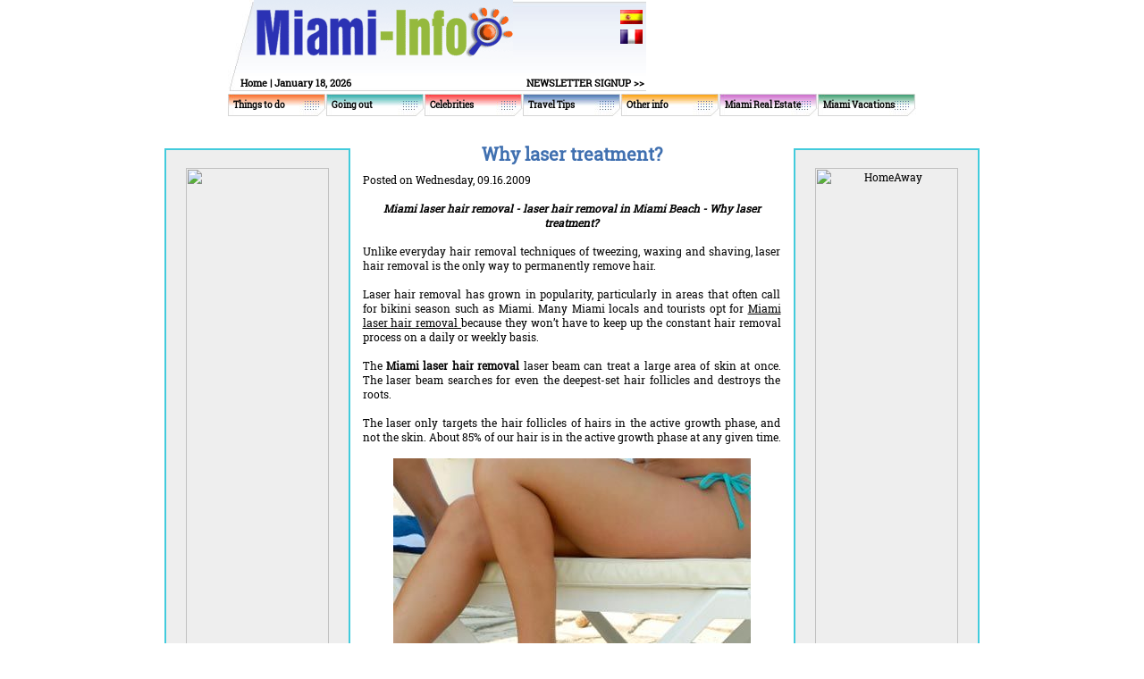

--- FILE ---
content_type: text/html; charset=UTF-8
request_url: http://www.miami-info.com/why-laser-treatment-miami.php
body_size: 7262
content:
<html>
<head>
<title>Miami laser hair removal, laser hair removal in Miami Beach</title>
<meta name="description" content="Laser hair removal has grown in popularity, particularly in areas that often call for bikini season such as Miami...">
<meta name="keywords" CONTENT="laser hair removal,Miami laser hair removal,Miami beach, permanent hair removal,south beach, bikini season">

<meta http-equiv="Content-Type" content="text/html; charset=iso-8859-1">
<link href="css/styles.css" rel="stylesheet" type="text/css">
<script language="JavaScript" SRC="js/menu4.js"></script>	
<script language="JavaScript" SRC="js/basic.js"></script>

	<script type="text/javascript" src="/sf/jquery.js"></script>
	<script type="text/javascript" src="/sf/ui.core.js"></script>
   	<script type="text/javascript" src="/sf/jquery.scroll-follow.js"></script>
   	<script type="text/javascript">
   		$( document ).ready( function ()
			{
				$( '#example' ).scrollFollow();
				$( '#example2' ).scrollFollow();
			}
		);
   	</script>
</head>

<body leftmargin="0" topmargin="0" marginwidth="0" marginheight="0">
<table width="770" border="0" align="center" cellpadding="0" cellspacing="0">
  <tr> 
    <td height="66"><table width="468" height="66" border="0" cellpadding="0" cellspacing="0">
        <tr>
          <td width="29"><img src="images/nav/logo_left.jpg" alt="" width="29" height="66"></td>
          <td width="290"><a href="http://www.miami-info.com"><img src="images/nav/logo_miami-info.jpg" alt="" width="290" height="66" border="0"></a></td>
          <td width="149" class="bg002" valign="top">
<table width="100%" border="0" cellpadding="2">
  <tr>
    <td align="right" valign="top" height="5"><img src="images/spacer.gif" border="0"></td>
  </tr>
  <tr>
    <td align="right" valign="top" height="20"><a href="index_sp.php"><img src="images/flag_sp.jpg" border="0"></a></td>
  </tr>
  <tr>
    <td align="right" valign="top"><a href="index_fr.php"><img src="images/flag_fr.jpg" border="0"></a></td>
  </tr>
</table>
		  
		  </td>
        </tr>
      </table></td>
    <td width="302" height="102" rowspan="2">
    
    <script type='text/javascript'><!--//<![CDATA[
   var m3_u = (location.protocol=='https:'?'https://www.ehdmiami.com/OpenX/openx-2.4.4/www/delivery/ajs.php':'http://www.ehdmiami.com/OpenX/openx-2.4.4/www/delivery/ajs.php');
   var m3_r = Math.floor(Math.random()*99999999999);
   if (!document.MAX_used) document.MAX_used = ',';
   document.write ("<scr"+"ipt type='text/javascript' src='"+m3_u);
   document.write ("?zoneid=4");
   document.write ('&amp;cb=' + m3_r);
   if (document.MAX_used != ',') document.write ("&amp;exclude=" + document.MAX_used);
   document.write ("&amp;loc=" + escape(window.location));
   if (document.referrer) document.write ("&amp;referer=" + escape(document.referrer));
   if (document.context) document.write ("&context=" + escape(document.context));
   if (document.mmm_fo) document.write ("&amp;mmm_fo=1");
   document.write ("'><\/scr"+"ipt>");
//]]>--></script><noscript><a href='http://www.ehdmiami.com/OpenX/openx-2.4.4/www/delivery/ck.php?n=aa690ad6&amp;cb=693497194' target='_blank'><img src='http://www.ehdmiami.com/OpenX/openx-2.4.4/www/delivery/avw.php?zoneid=4&amp;cb=9350158&amp;n=aa690ad6' border='0' alt='' /></a></noscript>
    
    </td>
  </tr>
  <tr> 
    <td height="36"><table width="468" height="36" border="0" cellpadding="0" cellspacing="0">
        <tr>
          <td width="12"><img src="images/nav/top_text_left.jpg" alt="" width="12" height="36"></td>
          <td width="228" valign="bottom" class="bg003"><table width="100%" border="0" cellspacing="0" cellpadding="2">
              <tr> 
                <td class="topDate"><a href="http://www.miami-info.com" class="topLink">Home</a> | January 18, 2026</td>
              </tr>
            </table></td>
          <td width="228" valign="bottom" class="bg003">
<table width="100%" border="0" cellspacing="0" cellpadding="2">
              <tr> 
                <td align="right"><a href="javascript:OpenPreview('signup.php', 300, 180)" class="topLink">NEWSLETTER SIGNUP &gt;&gt;</a>
</td>
              </tr>
            </table></td>
        </tr>
      </table></td>
  </tr>
</table>
<table width="770" border="0" align="center" cellpadding="0" cellspacing="0">
<tr><td height="3"><img src="/images/spacer.gif" width="1" height="1"></td></tr>
<tr>
<td width="110" height="25" class="navbg001out" onMouseOver="this.className='navbg001'; menuOverTest(); return !showMenuTest('1', event, 'div1');" onMouseOut="this.className='navbg001out'; menuOutTest();"><div id="div1"><img src="images/spacer.gif" width="6" height="1"><a href="/things-to-do.php" class="navLink">Things to do</a></div></td>
<td width="110" height="25" class="navbg002out" onMouseOver="this.className='navbg002'; menuOverTest(); return !showMenuTest('2', event, 'div2');" onMouseOut="this.className='navbg002out'; menuOutTest();"><div id="div2"><img src="images/spacer.gif" width="6" height="1"><a href="/going-out.php" class="navLink">Going out</a></div></td>
<td width="110" height="25" class="navbg003out" onMouseOver="this.className='navbg003'; menuOverTest(); return !showMenuTest('3', event, 'div3');" onMouseOut="this.className='navbg003out'; menuOutTest();"><div id="div3"><img src="images/spacer.gif" width="6" height="1"><a href="/celebrities.php" class="navLink">Celebrities</a></div></td>
<td width="110" height="25" class="navbg004out" onMouseOver="this.className='navbg004'; menuOverTest(); return !showMenuTest('4', event, 'div4');" onMouseOut="this.className='navbg004out'; menuOutTest();"><div id="div4"><img src="images/spacer.gif" width="6" height="1"><a href="/travel_tips.php" class="navLink">Travel Tips</a></div></td>
<td width="110" height="25" class="navbg005out" onMouseOver="this.className='navbg005'; menuOverTest(); return !showMenuTest('5', event, 'div5');" onMouseOut="this.className='navbg005out'; menuOutTest();"><div id="div5"><img src="images/spacer.gif" width="6" height="1"><a href="/other_info.php" class="navLink">Other info</a></div></td>
<td width="110" height="25" class="navbg006out" onMouseOver="this.className='navbg006'; menuOverTest(); return !showMenuTest('6', event, 'div6');" onMouseOut="this.className='navbg006out'; menuOutTest();"><div id="div6"><img src="images/spacer.gif" width="6" height="1"><a href="/real_estate.php" class="navLink">Miami Real Estate</a></div></td>
<td width="110" height="25" class="navbg007out" onMouseOver="this.className='navbg007'; menuOverTest(); return !showMenuTest('7', event, 'div7');" onMouseOut="this.className='navbg007out'; menuOutTest();"><div id="div7"><img src="images/spacer.gif" width="6" height="1"><a href="/miami_vacations.php" class="navLink">Miami Vacations</a></div></td>
</tr>
<tr>
<td valign="top" width="110">
<div id="subMenu1" style="width: 150px; height: 52px; position:absolute; z-index:20; visibility:hidden" onMouseOver="event.cancelBubble = true;" class="Menu">
<table cellspacing="1" cellpadding="0" width="200" bgcolor="#FFFFFF">
<tr><td bgcolor="#FB681A" width="100%" height="15" onMouseover="this.style.backgroundColor='#DD5004';" onMouseout="this.style.backgroundColor='#FB681A';"><img src="/images/spacer.gif" width="5" height="2" border="0"><a href="/fun-things.php" class="MenuItem" onMouseOut="menuOutTest();" onMouseOver="menuOverTest();">10 Fun Things to Do</a></td></tr>
<tr><td bgcolor="#FB681A" width="100%" height="15" onMouseover="this.style.backgroundColor='#DD5004';" onMouseout="this.style.backgroundColor='#FB681A';"><img src="/images/spacer.gif" width="5" height="2" border="0"><a href="/beauty.php" class="MenuItem" onMouseOut="menuOutTest();" onMouseOver="menuOverTest();">Beauty & Relaxation</a></td></tr>
<tr><td bgcolor="#FB681A" width="100%" height="15" onMouseover="this.style.backgroundColor='#DD5004';" onMouseout="this.style.backgroundColor='#FB681A';"><img src="/images/spacer.gif" width="5" height="2" border="0"><a href="/best_of_miami.php" class="MenuItem" onMouseOut="menuOutTest();" onMouseOver="menuOverTest();" >Best of Miami</a></td></tr>
<tr><td bgcolor="#FB681A" width="100%" height="15" onMouseover="this.style.backgroundColor='#DD5004';" onMouseout="this.style.backgroundColor='#FB681A';"><img src="/images/spacer.gif" width="5" height="2" border="0"><a href="/Canoes-and-Kayaks-in-Miami.php" class="MenuItem" onMouseOut="menuOutTest();" onMouseOver="menuOverTest();">Canoes and Kayaks in Miami</a></td></tr>
<tr><td bgcolor="#FB681A" width="100%" height="15" onMouseover="this.style.backgroundColor='#DD5004';" onMouseout="this.style.backgroundColor='#FB681A';"><img src="/images/spacer.gif" width="5" height="2" border="0"><a href="/family-activities-in-Miami.php" class="MenuItem" onMouseOut="menuOutTest();" onMouseOver="menuOverTest();">Family activities in Miami</a></td></tr>
<tr><td bgcolor="#FB681A" width="100%" height="15" onMouseover="this.style.backgroundColor='#DD5004';" onMouseout="this.style.backgroundColor='#FB681A';"><img src="/images/spacer.gif" width="5" height="2" border="0"><a href="/festivals-and-fairs.php" class="MenuItem" onMouseOut="menuOutTest();" onMouseOver="menuOverTest();" >Florida Festivals</a></td></tr>
<tr><td bgcolor="#FB681A" width="100%" height="15" onMouseover="this.style.backgroundColor='#DD5004';" onMouseout="this.style.backgroundColor='#FB681A';"><img src="/images/spacer.gif" width="5" height="2" border="0"><a href="/historic-Miami-tours.php" class="MenuItem" onMouseOut="menuOutTest();" onMouseOver="menuOverTest();">Historic Miami Tours</a></td></tr>
<tr><td bgcolor="#FB681A" width="100%" height="15" onMouseover="this.style.backgroundColor='#DD5004';" onMouseout="this.style.backgroundColor='#FB681A';"><img src="/images/spacer.gif" width="5" height="2" border="0"><a href="/kids-entertainment.php" class="MenuItem" onMouseOut="menuOutTest();" onMouseOver="menuOverTest();">Miami with kids</a></td></tr>
<tr><td bgcolor="#FB681A" width="100%" height="15" onMouseover="this.style.backgroundColor='#DD5004';" onMouseout="this.style.backgroundColor='#FB681A';"><img src="/images/spacer.gif" width="5" height="2" border="0"><a href="/attractions.php" class="MenuItem" onMouseOut="menuOutTest();" onMouseOver="menuOverTest();">Miami Attractions</a></td></tr>
<tr><td bgcolor="#FB681A" width="100%" height="15" onMouseover="this.style.backgroundColor='#DD5004';" onMouseout="this.style.backgroundColor='#FB681A';"><img src="/images/spacer.gif" width="5" height="2" border="0"><a href="/miami-art-galleries-guide.php" class="MenuItem" onMouseOut="menuOutTest();" onMouseOver="menuOverTest();">Miami Art Guide</a></td></tr>
<tr><td bgcolor="#FB681A" width="100%" height="15" onMouseover="this.style.backgroundColor='#DD5004';" onMouseout="this.style.backgroundColor='#FB681A';"><img src="/images/spacer.gif" width="5" height="2" border="0"><a href="/beaches.php" class="MenuItem" onMouseOut="menuOutTest();" onMouseOver="menuOverTest();">Miami Beaches</a></td></tr>
<tr><td bgcolor="#FB681A" width="100%" height="15" onMouseover="this.style.backgroundColor='#DD5004';" onMouseout="this.style.backgroundColor='#FB681A';"><img src="/images/spacer.gif" width="5" height="2" border="0"><a href="/miami-beach-events.php" class="MenuItem" onMouseOut="menuOutTest();" onMouseOver="menuOverTest();">Miami Beach Events</a></td></tr>
<tr><td bgcolor="#FB681A" width="100%" height="15" onMouseover="this.style.backgroundColor='#DD5004';" onMouseout="this.style.backgroundColor='#FB681A';"><img src="/images/spacer.gif" width="5" height="2" border="0"><a href="/miami-casinos.php" class="MenuItem" onMouseOut="menuOutTest();" onMouseOver="menuOverTest();">Miami Casinos</a></td></tr>
<tr><td bgcolor="#FB681A" width="100%" height="15" onMouseover="this.style.backgroundColor='#DD5004';" onMouseout="this.style.backgroundColor='#FB681A';"><img src="/images/spacer.gif" width="5" height="2" border="0"><a href="/Miami-Beach-parks.php" class="MenuItem" onMouseOut="menuOutTest();" onMouseOver="menuOverTest();">Miami Beach Parks</a></td></tr>
<tr><td bgcolor="#FB681A" width="100%" height="15" onMouseover="this.style.backgroundColor='#DD5004';" onMouseout="this.style.backgroundColor='#FB681A';"><img src="/images/spacer.gif" width="5" height="2" border="0"><a href="/things_to_do_Miami_casino_cruises.php" class="MenuItem" onMouseOut="menuOutTest();" onMouseOver="menuOverTest();">Miami Casino Cruises</a></td></tr>
<tr><td bgcolor="#FB681A" width="100%" height="15" onMouseover="this.style.backgroundColor='#DD5004';" onMouseout="this.style.backgroundColor='#FB681A';"><img src="/images/spacer.gif" width="5" height="2" border="0"><a href="/miami-concerts.php" class="MenuItem" onMouseOut="menuOutTest();" onMouseOver="menuOverTest();">Miami Concerts</a></td></tr>
<tr><td bgcolor="#FB681A" width="100%" height="15" onMouseover="this.style.backgroundColor='#DD5004';" onMouseout="this.style.backgroundColor='#FB681A';"><img src="/images/spacer.gif" width="5" height="2" border="0"><a href="/conventions.php" class="MenuItem" onMouseOut="menuOutTest();" onMouseOver="menuOverTest();">Miami Conventions</a></td></tr>
<tr><td bgcolor="#FB681A" width="100%" height="15" onMouseover="this.style.backgroundColor='#DD5004';" onMouseout="this.style.backgroundColor='#FB681A';"><img src="/images/spacer.gif" width="5" height="2" border="0"><a href="/Miami_day_trips_and_excursions.php" class="MenuItem" onMouseOut="menuOutTest();" onMouseOver="menuOverTest();">Miami Day Trips & Excursions</a></td></tr>
<tr><td bgcolor="#FB681A" width="100%" height="15" onMouseover="this.style.backgroundColor='#DD5004';" onMouseout="this.style.backgroundColor='#FB681A';"><img src="/images/spacer.gif" width="5" height="2" border="0"><a href="/miami-events.php" class="MenuItem" onMouseOut="menuOutTest();" onMouseOver="menuOverTest();">Miami Events</a></td></tr>
<tr><td bgcolor="#FB681A" width="100%" height="15" onMouseover="this.style.backgroundColor='#DD5004';" onMouseout="this.style.backgroundColor='#FB681A';"><img src="/images/spacer.gif" width="5" height="2" border="0"><a href="/events.php" class="MenuItem" onMouseOut="menuOutTest();" onMouseOver="menuOverTest();">Miami Featured Events</a></td></tr>
<tr><td bgcolor="#FB681A" width="100%" height="15" onMouseover="this.style.backgroundColor='#DD5004';" onMouseout="this.style.backgroundColor='#FB681A';"><img src="/images/spacer.gif" width="5" height="2" border="0"><a href="/what-is-miami-gay-pride.php" class="MenuItem" onMouseOut="menuOutTest();" onMouseOver="menuOverTest();">Miami Gay Pride</a></td></tr>
<tr><td bgcolor="#FB681A" width="100%" height="15" onMouseover="this.style.backgroundColor='#DD5004';" onMouseout="this.style.backgroundColor='#FB681A';"><img src="/images/spacer.gif" width="5" height="2" border="0"><a href="/miami-movie-theaters.php" class="MenuItem" onMouseOut="menuOutTest();" onMouseOver="menuOverTest();">Miami Movie Theaters</a></td></tr>
<tr><td bgcolor="#FB681A" width="100%" height="15" onMouseover="this.style.backgroundColor='#DD5004';" onMouseout="this.style.backgroundColor='#FB681A';"><img src="/images/spacer.gif" width="5" height="2" border="0"><a href="/museums.php" class="MenuItem" onMouseOut="menuOutTest();" onMouseOver="menuOverTest();">Miami Museums</a></td></tr>
<tr><td bgcolor="#FB681A" width="100%" height="15" onMouseover="this.style.backgroundColor='#DD5004';" onMouseout="this.style.backgroundColor='#FB681A';"><img src="/images/spacer.gif" width="5" height="2" border="0"><a href="/miami_spice.php" class="MenuItem" onMouseOut="menuOutTest();" onMouseOver="menuOverTest();">Miami Spice Month</a></td></tr>
<tr><td bgcolor="#FB681A" width="100%" height="15" onMouseover="this.style.backgroundColor='#DD5004';" onMouseout="this.style.backgroundColor='#FB681A';"><img src="/images/spacer.gif" width="5" height="2" border="0"><a href="/things_to_do_Miami_workshops.php" class="MenuItem" onMouseOut="menuOutTest();" onMouseOver="menuOverTest();">Miami Workshops</a></td></tr>
<tr><td bgcolor="#FB681A" width="100%" height="15" onMouseover="this.style.backgroundColor='#DD5004';" onMouseout="this.style.backgroundColor='#FB681A';"><img src="/images/spacer.gif" width="5" height="2" border="0"><a href="/miami-tours.php" class="MenuItem" onMouseOut="menuOutTest();" onMouseOver="menuOverTest();">Sightseeing and Miami Tours</a></td></tr>
<tr><td bgcolor="#FB681A" width="100%" height="15" onMouseover="this.style.backgroundColor='#DD5004';" onMouseout="this.style.backgroundColor='#FB681A';"><img src="/images/spacer.gif" width="5" height="2" border="0"><a href="/shoppings.php" class="MenuItem" onMouseOut="menuOutTest();" onMouseOver="menuOverTest();">Shopping in Miami</a></td></tr>
<tr><td bgcolor="#FB681A" width="100%" height="15" onMouseover="this.style.backgroundColor='#DD5004';" onMouseout="this.style.backgroundColor='#FB681A';"><img src="/images/spacer.gif" width="5" height="2" border="0"><a href="/sports_recreation.php" class="MenuItem" onMouseOut="menuOutTest();" onMouseOver="menuOverTest();">Sports in Miami</a></td></tr>
<tr><td bgcolor="#FB681A" width="100%" height="15" onMouseover="this.style.backgroundColor='#DD5004';" onMouseout="this.style.backgroundColor='#FB681A';"><img src="/images/spacer.gif" width="5" height="2" border="0"><a href="/when-it-rains-in-miami.php" class="MenuItem" onMouseOut="menuOutTest();" onMouseOver="menuOverTest();">When it rains in Miami</a></td></tr>
<tr><td bgcolor="#FB681A" width="100%" height="15" onMouseover="this.style.backgroundColor='#DD5004';" onMouseout="this.style.backgroundColor='#FB681A';"><img src="/images/spacer.gif" width="5" height="2" border="0"><a href="/mxv.php" class="MenuItem" onMouseOut="menuOutTest();" onMouseOver="menuOverTest();">Destination Weddings in Miami</a></td></tr>
</table>
</div>
</td>
<td valign="top" width="110">
<div id="subMenu2" style="width: 150px; height: 52px; position:absolute; z-index:20; visibility:hidden" onMouseOver="event.cancelBubble = true;" class="Menu">
<table cellspacing="1" cellpadding="0" width="200" bgcolor="#FFFFFF">
<tr><td bgcolor="#26A8A8" width="100%" height="15" onMouseover="this.style.backgroundColor='#1C7979';" onMouseout="this.style.backgroundColor='#26A8A8';"><img src="/images/spacer.gif" width="5" height="2" border="0"><a href="/best-restaurants-in-miami-2011.php" class="MenuItem" onMouseOut="menuOutTest();" onMouseOver="menuOverTest();">Best Restaurants in Miami 2011</a></td></tr>
<tr><td bgcolor="#26A8A8" width="100%" height="15" onMouseover="this.style.backgroundColor='#1C7979';" onMouseout="this.style.backgroundColor='#26A8A8';"><img src="/images/spacer.gif" width="5" height="2" border="0"><a href="/best-nightclubs-in-miami-2011.php" class="MenuItem" onMouseOut="menuOutTest();" onMouseOver="menuOverTest();">Best Nightclubs in Miami 2011</a></td></tr>
<tr><td bgcolor="#26A8A8" width="100%" height="15" onMouseover="this.style.backgroundColor='#1C7979';" onMouseout="this.style.backgroundColor='#26A8A8';"><img src="/images/spacer.gif" width="5" height="2" border="0"><a href="/best-bars-in-miami-2011.php" class="MenuItem" onMouseOut="menuOutTest();" onMouseOver="menuOverTest();">Best Bars in Miami 2011</a></td></tr>
<tr><td bgcolor="#26A8A8" width="100%" height="15" onMouseover="this.style.backgroundColor='#1C7979';" onMouseout="this.style.backgroundColor='#26A8A8';"><img src="/images/spacer.gif" width="5" height="2" border="0"><a href="/best-new-restaurants-in-miami-2011.php" class="MenuItem" onMouseOut="menuOutTest();" onMouseOver="menuOverTest();">Best New Restaurants in Miami 2011</a></td></tr>
<tr><td bgcolor="#26A8A8" width="100%" height="15" onMouseover="this.style.backgroundColor='#1C7979';" onMouseout="this.style.backgroundColor='#26A8A8';"><img src="/images/spacer.gif" width="5" height="2" border="0"><a href="/best-new-nightclubs-in-miami-2011.php" class="MenuItem" onMouseOut="menuOutTest();" onMouseOver="menuOverTest();">Best New Nightclubs in Miami 2011</a></td></tr>
<tr><td bgcolor="#26A8A8" width="100%" height="15" onMouseover="this.style.backgroundColor='#1C7979';" onMouseout="this.style.backgroundColor='#26A8A8';"><img src="/images/spacer.gif" width="5" height="2" border="0"><a href="/best-new-bars-in-Miami-2011.php" class="MenuItem" onMouseOut="menuOutTest();" onMouseOver="menuOverTest();">Best New Bars in Miami 2011</a></td></tr>
<tr><td bgcolor="#26A8A8" width="100%" height="15" onMouseover="this.style.backgroundColor='#1C7979';" onMouseout="this.style.backgroundColor='#26A8A8';"><img src="/images/spacer.gif" width="5" height="2" border="0"><a href="/restaurants.php" class="MenuItem" onMouseOut="menuOutTest();" onMouseOver="menuOverTest();">Miami Restaurants</a></td></tr>
<tr><td bgcolor="#26A8A8" width="100%" height="15" onMouseover="this.style.backgroundColor='#1C7979';" onMouseout="this.style.backgroundColor='#26A8A8';"><img src="/images/spacer.gif" width="5" height="2" border="0"><a href="/miami-nights.php" class="MenuItem" onMouseOut="menuOutTest();" onMouseOver="menuOverTest();">Miami Nightlife</a></td></tr>
<tr><td bgcolor="#26A8A8" width="100%" height="15" onMouseover="this.style.backgroundColor='#1C7979';" onMouseout="this.style.backgroundColor='#26A8A8';"><img src="/images/spacer.gif" width="5" height="2" border="0"><a href="/miami-bars.php" class="MenuItem" onMouseOut="menuOutTest();" onMouseOver="menuOverTest();">Miami Bars</a></td></tr>
<tr><td bgcolor="#26A8A8" width="100%" height="15" onMouseover="this.style.backgroundColor='#1C7979';" onMouseout="this.style.backgroundColor='#26A8A8';"><img src="/images/spacer.gif" width="5" height="2" border="0"><a href="/2011-2012-miami-beach-art-festival-and-shows.php" class="MenuItem" onMouseOut="menuOutTest();" onMouseOver="menuOverTest();">2011-2012 Art Festivals & Shows</a></td></tr>
<tr><td bgcolor="#26A8A8" width="100%" height="15" onMouseover="this.style.backgroundColor='#1C7979';" onMouseout="this.style.backgroundColor='#26A8A8';"><img src="/images/spacer.gif" width="5" height="2" border="0"><a href="/night-clubs.php" class="MenuItem" onMouseOut="menuOutTest();" onMouseOver="menuOverTest();">Miami Night Clubs</a></td></tr>
<tr><td bgcolor="#26A8A8" width="100%" height="15" onMouseover="this.style.backgroundColor='#1C7979';" onMouseout="this.style.backgroundColor='#26A8A8';"><img src="/images/spacer.gif" width="5" height="2" border="0"><a href="/kosher-restaurant.php" class="MenuItem" onMouseOut="menuOutTest();" onMouseOver="menuOverTest();">Miami Kosher Restaurants</a></td></tr>
<tr><td bgcolor="#26A8A8" width="100%" height="15" onMouseover="this.style.backgroundColor='#1C7979';" onMouseout="this.style.backgroundColor='#26A8A8';"><img src="/images/spacer.gif" width="5" height="2" border="0"><a href="/parties-miami.php" class="MenuItem" onMouseOut="menuOutTest();" onMouseOver="menuOverTest();">Miami Parties</a></td></tr>
<tr><td bgcolor="#26A8A8" width="100%" height="15" onMouseover="this.style.backgroundColor='#1C7979';" onMouseout="this.style.backgroundColor='#26A8A8';"><img src="/images/spacer.gif" width="5" height="2" border="0"><a href="/Miami-Latin-clubs.php" class="MenuItem" onMouseOut="menuOutTest();" onMouseOver="menuOverTest();">Miami Latin Clubs</a></td></tr>
<tr><td bgcolor="#26A8A8" width="100%" height="15" onMouseover="this.style.backgroundColor='#1C7979';" onMouseout="this.style.backgroundColor='#26A8A8';"><img src="/images/spacer.gif" width="5" height="2" border="0"><a href="/places-for-pets-in-miami.php" class="MenuItem" onMouseOut="menuOutTest();" onMouseOver="menuOverTest();">Pet Friendly Places</a></td></tr>
<tr><td bgcolor="#26A8A8" width="100%" height="15" onMouseover="this.style.backgroundColor='#1C7979';" onMouseout="this.style.backgroundColor='#26A8A8';"><img src="/images/spacer.gif" width="5" height="2" border="0"><a href="/top-10-restaurants-in-miami-2010.php" class="MenuItem" onMouseOut="menuOutTest();" onMouseOver="menuOverTest();">Top 10 Restaurants in Miami 2010</a></td></tr>
</table>
</div>
</td>
<td valign="top" width="110">
<div id="subMenu3" style="width: 150px; height: 52px; position:absolute; z-index:20; visibility:hidden" onMouseOver="event.cancelBubble = true;" class="Menu">
<table cellspacing="1" cellpadding="0" width="200" bgcolor="#FFFFFF">
<tr><td bgcolor="#FF5151" width="100%" height="15" onMouseover="this.style.backgroundColor='#B90000';" onMouseout="this.style.backgroundColor='#FF5151';"><img src="/images/spacer.gif" width="5" height="2" border="0"><a href="/celebrities-going_out.php" class="MenuItem" onMouseOut="menuOutTest();" onMouseOver="menuOverTest();">Celebrities Going Out</a></td></tr>
<tr><td bgcolor="#FF5151" width="100%" height="15" onMouseover="this.style.backgroundColor='#B90000';" onMouseout="this.style.backgroundColor='#FF5151';"><img src="/images/spacer.gif" width="5" height="2" border="0"><a href="http://www.miami-info.com/celebrities_gallery.php" class="MenuItem" onMouseOut="menuOutTest();" onMouseOver="menuOverTest();" >Celebrities Pictures</a></td></tr>
<tr><td bgcolor="#FF5151" width="100%" height="15" onMouseover="this.style.backgroundColor='#B90000';" onMouseout="this.style.backgroundColor='#FF5151';"><img src="/images/spacer.gif" width="5" height="2" border="0"><a href="/celebrities_living_in_Miami.php" class="MenuItem" onMouseOut="menuOutTest();" onMouseOver="menuOverTest();">Celebrities Living in Miami</a></td></tr>
<tr><td bgcolor="#FF5151" width="100%" height="15" onMouseover="this.style.backgroundColor='#B90000';" onMouseout="this.style.backgroundColor='#FF5151';"><img src="/images/spacer.gif" width="5" height="2" border="0"><a href="/celebrity_sightings.php" class="MenuItem" onMouseOut="menuOutTest();" onMouseOver="menuOverTest();">Celebrity Sightings</a></td></tr>
<tr><td bgcolor="#FF5151" width="100%" height="15" onMouseover="this.style.backgroundColor='#B90000';" onMouseout="this.style.backgroundColor='#FF5151';"><img src="/images/spacer.gif" width="5" height="2" border="0"><a href="/celebrities-before-and-after.php" class="MenuItem" onMouseOut="menuOutTest();" onMouseOver="menuOverTest();" >Celebrities Before and After</a></td></tr>
<tr><td bgcolor="#FF5151" width="100%" height="15" onMouseover="this.style.backgroundColor='#B90000';" onMouseout="this.style.backgroundColor='#FF5151';"><img src="/images/spacer.gif" width="5" height="2" border="0"><a href="/tattoo-celebrities-miami.php" class="MenuItem" onMouseOut="menuOutTest();" onMouseOver="menuOverTest();">Tattoo Celebrities Miami</a></td></tr>
<tr><td bgcolor="#FF5151" width="100%" height="15" onMouseover="this.style.backgroundColor='#B90000';" onMouseout="this.style.backgroundColor='#FF5151';"><img src="/images/spacer.gif" width="5" height="2" border="0"><a href="/things_to_do_Miami_Models.php" class="MenuItem" onMouseOut="menuOutTest();" onMouseOver="menuOverTest();">Miami Models</a></td></tr>
<tr><td bgcolor="#FF5151" width="100%" height="15" onMouseover="this.style.backgroundColor='#B90000';" onMouseout="this.style.backgroundColor='#FF5151';"><img src="/images/spacer.gif" width="5" height="2" border="0"><a href="/celebrity-plastic-surgery.php" class="MenuItem" onMouseOut="menuOutTest();" onMouseOver="menuOverTest();" >Celebrity Plastic Surgery</a></td></tr>
</table>
</div>
</td>
<td valign="top" width="110">
<div id="subMenu4" style="width: 150px; height: 52px; position:absolute; z-index:20; visibility:hidden" onMouseOver="event.cancelBubble = true;" class="Menu">
<table cellspacing="1" cellpadding="0" width="200" bgcolor="#FFFFFF">
<tr><td bgcolor="#4070B0" width="100%" height="15" onMouseover="this.style.backgroundColor='#33598C';" onMouseout="this.style.backgroundColor='#4070B0';"><img src="/images/spacer.gif" width="5" height="2" border="0"><a href="/travel-tips-miami-boat.php" class="MenuItem" onMouseOut="menuOutTest();" onMouseOver="menuOverTest();">Boat Rentals in Miami</a></td></tr>
<tr><td bgcolor="#4070B0" width="100%" height="15" onMouseover="this.style.backgroundColor='#33598C';" onMouseout="this.style.backgroundColor='#4070B0';"><img src="/images/spacer.gif" width="5" height="2" border="0"><a href="/The_best_period_to_visit_Miami.php" class="MenuItem" onMouseOut="menuOutTest();" onMouseOver="menuOverTest();">Best Periods to Visit Miami</a></td></tr>
<tr><td bgcolor="#4070B0" width="100%" height="15" onMouseover="this.style.backgroundColor='#33598C';" onMouseout="this.style.backgroundColor='#4070B0';"><img src="/images/spacer.gif" width="5" height="2" border="0"><a href="/bike-rentals.php" class="MenuItem" onMouseOut="menuOutTest();" onMouseOver="menuOverTest();">Bike Rentals in Miami</a></td></tr>
<tr><td bgcolor="#4070B0" width="100%" height="15" onMouseover="this.style.backgroundColor='#33598C';" onMouseout="this.style.backgroundColor='#4070B0';"><img src="/images/spacer.gif" width="5" height="2" border="0"><a href="/travel_tips_maids_and_cleaning.php" class="MenuItem" onMouseOut="menuOutTest();" onMouseOver="menuOverTest();">Cleaning Services in Miami</a></td></tr>
<tr><td bgcolor="#4070B0" width="100%" height="15" onMouseover="this.style.backgroundColor='#33598C';" onMouseout="this.style.backgroundColor='#4070B0';"><img src="/images/spacer.gif" width="5" height="2" border="0"><a href="/consulates.php" class="MenuItem" onMouseOut="menuOutTest();" onMouseOver="menuOverTest();">Consulates in Miami</a></td></tr>
<tr><td bgcolor="#4070B0" width="100%" height="15" onMouseover="this.style.backgroundColor='#33598C';" onMouseout="this.style.backgroundColor='#4070B0';"><img src="/images/spacer.gif" width="5" height="2" border="0"><a href="/destination-weddings-in-Miami-Beach.php" class="MenuItem" onMouseOut="menuOutTest();" onMouseOver="menuOverTest();">Destination Weddings Miami Beach</a></td></tr>
<tr><td bgcolor="#4070B0" width="100%" height="15" onMouseover="this.style.backgroundColor='#33598C';" onMouseout="this.style.backgroundColor='#4070B0';"><img src="/images/spacer.gif" width="5" height="2" border="0"><a href="/driving-in-miami-florida.php" class="MenuItem" onMouseOut="menuOutTest();" onMouseOver="menuOverTest();">Driving in Miami</a></td></tr>
<tr><td bgcolor="#4070B0" width="100%" height="15" onMouseover="this.style.backgroundColor='#33598C';" onMouseout="this.style.backgroundColor='#4070B0';"><img src="/images/spacer.gif" width="5" height="2" border="0"><a href="/car-rentals.php" class="MenuItem" onMouseOut="menuOutTest();" onMouseOver="menuOverTest();">Miami Car Rentals</a></td></tr>
<tr><td bgcolor="#4070B0" width="100%" height="15" onMouseover="this.style.backgroundColor='#33598C';" onMouseout="this.style.backgroundColor='#4070B0';"><img src="/images/spacer.gif" width="5" height="2" border="0"><a href="/travel_tips_health_Miami.php" class="MenuItem" onMouseOut="menuOutTest();" onMouseOver="menuOverTest();">Health Tips in Miami</a></td></tr>
<tr><td bgcolor="#4070B0" width="100%" height="15" onMouseover="this.style.backgroundColor='#33598C';" onMouseout="this.style.backgroundColor='#4070B0';"><img src="/images/spacer.gif" width="5" height="2" border="0"><a href="/miami-deals.php" class="MenuItem" onMouseOut="menuOutTest();" onMouseOver="menuOverTest();">Miami & Miami Beach Deals</a></td></tr>
<tr><td bgcolor="#4070B0" width="100%" height="15" onMouseover="this.style.backgroundColor='#33598C';" onMouseout="this.style.backgroundColor='#4070B0';"><img src="/images/spacer.gif" width="5" height="2" border="0"><a href="/top-5-miami-vacation-rental-tips.php" class="MenuItem" onMouseOut="menuOutTest();" onMouseOver="menuOverTest();">Miami vacation rental tips</a></td></tr>
<tr><td bgcolor="#4070B0" width="100%" height="15" onMouseover="this.style.backgroundColor='#33598C';" onMouseout="this.style.backgroundColor='#4070B0';"><img src="/images/spacer.gif" width="5" height="2" border="0"><a href="/travel_tips_baby_sitters.php" class="MenuItem" onMouseOut="menuOutTest();" onMouseOver="menuOverTest();">Miami Babysitters</a></td></tr>
<tr><td bgcolor="#4070B0" width="100%" height="15" onMouseover="this.style.backgroundColor='#33598C';" onMouseout="this.style.backgroundColor='#4070B0';"><img src="/images/spacer.gif" width="5" height="2" border="0"><a href="/florida-cruises-from-miami-port.php" class="MenuItem" onMouseOut="menuOutTest();" onMouseOver="menuOverTest();">Miami Cruises</a></td></tr>
<tr><td bgcolor="#4070B0" width="100%" height="15" onMouseover="this.style.backgroundColor='#33598C';" onMouseout="this.style.backgroundColor='#4070B0';"><img src="/images/spacer.gif" width="5" height="2" border="0"><a href="/exotic_car_rentals_in_miami.php" class="MenuItem" onMouseOut="menuOutTest();" onMouseOver="menuOverTest();">Miami Exotic Car Rentals</a></td></tr>
<tr><td bgcolor="#4070B0" width="100%" height="15" onMouseover="this.style.backgroundColor='#33598C';" onMouseout="this.style.backgroundColor='#4070B0';"><img src="/images/spacer.gif" width="5" height="2" border="0"><a href="/travel_tips_hurricane_season.php" class="MenuItem" onMouseOut="menuOutTest();" onMouseOver="menuOverTest();">Miami&#039;s Hurricane Season</a></td></tr>
<tr><td bgcolor="#4070B0" width="100%" height="15" onMouseover="this.style.backgroundColor='#33598C';" onMouseout="this.style.backgroundColor='#4070B0';"><img src="/images/spacer.gif" width="5" height="2" border="0"><a href="/miami-gadget-of-the-week.php" class="MenuItem" onMouseOut="menuOutTest();" onMouseOver="menuOverTest();">Miami&#039;s gadget of the week</a></td></tr>
<tr><td bgcolor="#4070B0" width="100%" height="15" onMouseover="this.style.backgroundColor='#33598C';" onMouseout="this.style.backgroundColor='#4070B0';"><img src="/images/spacer.gif" width="5" height="2" border="0"><a href="/airport.php" class="MenuItem" onMouseOut="menuOutTest();" onMouseOver="menuOverTest();">Miami Int. Airport</a></td></tr>
<tr><td bgcolor="#4070B0" width="100%" height="15" onMouseover="this.style.backgroundColor='#33598C';" onMouseout="this.style.backgroundColor='#4070B0';"><img src="/images/spacer.gif" width="5" height="2" border="0"><a href="/Miami_official_websites.php" class="MenuItem" onMouseOut="menuOutTest();" onMouseOver="menuOverTest();">Miami Official Travel  Websites</a></td></tr>
<tr><td bgcolor="#4070B0" width="100%" height="15" onMouseover="this.style.backgroundColor='#33598C';" onMouseout="this.style.backgroundColor='#4070B0';"><img src="/images/spacer.gif" width="5" height="2" border="0"><a href="/parking.php" class="MenuItem" onMouseOut="menuOutTest();" onMouseOver="menuOverTest();">Miami Parking</a></td></tr>
<tr><td bgcolor="#4070B0" width="100%" height="15" onMouseover="this.style.backgroundColor='#33598C';" onMouseout="this.style.backgroundColor='#4070B0';"><img src="/images/spacer.gif" width="5" height="2" border="0"><a href="/miami_transportation.php" class="MenuItem" onMouseOut="menuOutTest();" onMouseOver="menuOverTest();">Miami Transportation</a></td></tr>
<tr><td bgcolor="#4070B0" width="100%" height="15" onMouseover="this.style.backgroundColor='#33598C';" onMouseout="this.style.backgroundColor='#4070B0';"><img src="/images/spacer.gif" width="5" height="2" border="0"><a href="/Wifi.php" class="MenuItem" onMouseOut="menuOutTest();" onMouseOver="menuOverTest();">Miami Web Cafes & Wifi Spots</a></td></tr>
<tr><td bgcolor="#4070B0" width="100%" height="15" onMouseover="this.style.backgroundColor='#33598C';" onMouseout="this.style.backgroundColor='#4070B0';"><img src="/images/spacer.gif" width="5" height="2" border="0"><a href="/travel_tips_opening_hours_and_public_holidays.php" class="MenuItem" onMouseOut="menuOutTest();" onMouseOver="menuOverTest();">Opening Hours & Public Holidays</a></td></tr>
<tr><td bgcolor="#4070B0" width="100%" height="15" onMouseover="this.style.backgroundColor='#33598C';" onMouseout="this.style.backgroundColor='#4070B0';"><img src="/images/spacer.gif" width="5" height="2" border="0"><a href="/travel_tips_phone_and_mail_communication_miami.php" class="MenuItem" onMouseOut="menuOutTest();" onMouseOver="menuOverTest();">Phones and Cellular Phones</a></td></tr>
<tr><td bgcolor="#4070B0" width="100%" height="15" onMouseover="this.style.backgroundColor='#33598C';" onMouseout="this.style.backgroundColor='#4070B0';"><img src="/images/spacer.gif" width="5" height="2" border="0"><a href="/miami-rentals.php" class="MenuItem" onMouseOut="menuOutTest();" onMouseOver="menuOverTest();">Rentals in Miami</a></td></tr>
<tr><td bgcolor="#4070B0" width="100%" height="15" onMouseover="this.style.backgroundColor='#33598C';" onMouseout="this.style.backgroundColor='#4070B0';"><img src="/images/spacer.gif" width="5" height="2" border="0"><a href="/travel_tips_english_students.php" class="MenuItem" onMouseOut="menuOutTest();" onMouseOver="menuOverTest();">Studying English in Miami</a></td></tr>
<tr><td bgcolor="#4070B0" width="100%" height="15" onMouseover="this.style.backgroundColor='#33598C';" onMouseout="this.style.backgroundColor='#4070B0';"><img src="/images/spacer.gif" width="5" height="2" border="0"><a href="/travel_tips_tipping_in_Miami.php" class="MenuItem" onMouseOut="menuOutTest();" onMouseOver="menuOverTest();">Tipping in Miami</a></td></tr>
<tr><td bgcolor="#4070B0" width="100%" height="15" onMouseover="this.style.backgroundColor='#33598C';" onMouseout="this.style.backgroundColor='#4070B0';"><img src="/images/spacer.gif" width="5" height="2" border="0"><a href="/vacationing-with-pet-in-miami.php" class="MenuItem" onMouseOut="menuOutTest();" onMouseOver="menuOverTest();">Vacationing with Pet in Miami</a></td></tr>
<tr><td bgcolor="#4070B0" width="100%" height="15" onMouseover="this.style.backgroundColor='#33598C';" onMouseout="this.style.backgroundColor='#4070B0';"><img src="/images/spacer.gif" width="5" height="2" border="0"><a href="/travel_tips_CSI_way.php" class="MenuItem" onMouseOut="menuOutTest();" onMouseOver="menuOverTest();">Visit of Miami the CSI Miami&#039;s Way</a></td></tr>
<tr><td bgcolor="#4070B0" width="100%" height="15" onMouseover="this.style.backgroundColor='#33598C';" onMouseout="this.style.backgroundColor='#4070B0';"><img src="/images/spacer.gif" width="5" height="2" border="0"><a href="/weather.php" class="MenuItem" onMouseOut="menuOutTest();" onMouseOver="menuOverTest();">Weather Florida - Miami</a></td></tr>
</table>
</div>
</td>
<td valign="top" width="110">
<div id="subMenu5" style="width: 150px; height: 52px; position:absolute; z-index:20; visibility:hidden" onMouseOver="event.cancelBubble = true;" class="Menu">
<table cellspacing="1" cellpadding="0" width="200" bgcolor="#FFFFFF">
<tr><td bgcolor="#FFA115" width="100%" height="15" onMouseover="this.style.backgroundColor='#B76D00';" onMouseout="this.style.backgroundColor='#FFA115';"><img src="/images/spacer.gif" width="5" height="2" border="0"><a href="/decobike-miami-bike-rentals.php" class="MenuItem" onMouseOut="menuOutTest();" onMouseOver="menuOverTest();">DECOBIKE Miami Beach</a></td></tr>
<tr><td bgcolor="#FFA115" width="100%" height="15" onMouseover="this.style.backgroundColor='#B76D00';" onMouseout="this.style.backgroundColor='#FFA115';"><img src="/images/spacer.gif" width="5" height="2" border="0"><a href="/history_of_Miami.php" class="MenuItem" onMouseOut="menuOutTest();" onMouseOver="menuOverTest();">History of Miami</a></td></tr>
<tr><td bgcolor="#FFA115" width="100%" height="15" onMouseover="this.style.backgroundColor='#B76D00';" onMouseout="this.style.backgroundColor='#FFA115';"><img src="/images/spacer.gif" width="5" height="2" border="0"><a href="/hotel-wedding-venues-in-miami-beach.php" class="MenuItem" onMouseOut="menuOutTest();" onMouseOver="menuOverTest();">Hotel Wedding Venues</a></td></tr>
<tr><td bgcolor="#FFA115" width="100%" height="15" onMouseover="this.style.backgroundColor='#B76D00';" onMouseout="this.style.backgroundColor='#FFA115';"><img src="/images/spacer.gif" width="5" height="2" border="0"><a href="/internship-us.php" class="MenuItem" onMouseOut="menuOutTest();" onMouseOver="menuOverTest();">Internships in The U.S</a></td></tr>
<tr><td bgcolor="#FFA115" width="100%" height="15" onMouseover="this.style.backgroundColor='#B76D00';" onMouseout="this.style.backgroundColor='#FFA115';"><img src="/images/spacer.gif" width="5" height="2" border="0"><a href="/koshermiami.php" class="MenuItem" onMouseOut="menuOutTest();" onMouseOver="menuOverTest();">Kosher Miami</a></td></tr>
<tr><td bgcolor="#FFA115" width="100%" height="15" onMouseover="this.style.backgroundColor='#B76D00';" onMouseout="this.style.backgroundColor='#FFA115';"><img src="/images/spacer.gif" width="5" height="2" border="0"><a href="/chain-gyms-in-miami.php" class="MenuItem" onMouseOut="menuOutTest();" onMouseOver="menuOverTest();">National Chain Gyms in Miami</a></td></tr>
<tr><td bgcolor="#FFA115" width="100%" height="15" onMouseover="this.style.backgroundColor='#B76D00';" onMouseout="this.style.backgroundColor='#FFA115';"><img src="/images/spacer.gif" width="5" height="2" border="0"><a href="/Miami-doctors.php" class="MenuItem" onMouseOut="menuOutTest();" onMouseOver="menuOverTest();">Miami Doctors</a></td></tr>
<tr><td bgcolor="#FFA115" width="100%" height="15" onMouseover="this.style.backgroundColor='#B76D00';" onMouseout="this.style.backgroundColor='#FFA115';"><img src="/images/spacer.gif" width="5" height="2" border="0"><a href="/miami_gyms.php" class="MenuItem" onMouseOut="menuOutTest();" onMouseOver="menuOverTest();">Miami Gyms by Area</a></td></tr>
<tr><td bgcolor="#FFA115" width="100%" height="15" onMouseover="this.style.backgroundColor='#B76D00';" onMouseout="this.style.backgroundColor='#FFA115';"><img src="/images/spacer.gif" width="5" height="2" border="0"><a href="/Miami_at_a_glance.php" class="MenuItem" onMouseOut="menuOutTest();" onMouseOver="menuOverTest();">Miami at a Glance</a></td></tr>
<tr><td bgcolor="#FFA115" width="100%" height="15" onMouseover="this.style.backgroundColor='#B76D00';" onMouseout="this.style.backgroundColor='#FFA115';"><img src="/images/spacer.gif" width="5" height="2" border="0"><a href="http://miami-info.com/news/" class="MenuItem" onMouseOut="menuOutTest();" onMouseOver="menuOverTest();" >Miami Local News</a></td></tr>
<tr><td bgcolor="#FFA115" width="100%" height="15" onMouseover="this.style.backgroundColor='#B76D00';" onMouseout="this.style.backgroundColor='#FFA115';"><img src="/images/spacer.gif" width="5" height="2" border="0"><a href="/miami-hospitals-and-medical-tourism.php" class="MenuItem" onMouseOut="menuOutTest();" onMouseOver="menuOverTest();">Miami Tourism Trends</a></td></tr>
<tr><td bgcolor="#FFA115" width="100%" height="15" onMouseover="this.style.backgroundColor='#B76D00';" onMouseout="this.style.backgroundColor='#FFA115';"><img src="/images/spacer.gif" width="5" height="2" border="0"><a href="/tips_of_the_month_miami_news.php" class="MenuItem" onMouseOut="menuOutTest();" onMouseOver="menuOverTest();">Miami Newspapers</a></td></tr>
<tr><td bgcolor="#FFA115" width="100%" height="15" onMouseover="this.style.backgroundColor='#B76D00';" onMouseout="this.style.backgroundColor='#FFA115';"><img src="/images/spacer.gif" width="5" height="2" border="0"><a href="/maps.php" class="MenuItem" onMouseOut="menuOutTest();" onMouseOver="menuOverTest();">Maps of Miami</a></td></tr>
<tr><td bgcolor="#FFA115" width="100%" height="15" onMouseover="this.style.backgroundColor='#B76D00';" onMouseout="this.style.backgroundColor='#FFA115';"><img src="/images/spacer.gif" width="5" height="2" border="0"><a href="/miami-video-gallery.php" class="MenuItem" onMouseOut="menuOutTest();" onMouseOver="menuOverTest();" >Miami Video Gallery</a></td></tr>
<tr><td bgcolor="#FFA115" width="100%" height="15" onMouseover="this.style.backgroundColor='#B76D00';" onMouseout="this.style.backgroundColor='#FFA115';"><img src="/images/spacer.gif" width="5" height="2" border="0"><a href="/Miami-Dade-Schools.php" class="MenuItem" onMouseOut="menuOutTest();" onMouseOver="menuOverTest();">Miami Schools</a></td></tr>
<tr><td bgcolor="#FFA115" width="100%" height="15" onMouseover="this.style.backgroundColor='#B76D00';" onMouseout="this.style.backgroundColor='#FFA115';"><img src="/images/spacer.gif" width="5" height="2" border="0"><a href="/miami-areas.php" class="MenuItem" onMouseOut="menuOutTest();" onMouseOver="menuOverTest();">Miami Neighborhoods</a></td></tr>
<tr><td bgcolor="#FFA115" width="100%" height="15" onMouseover="this.style.backgroundColor='#B76D00';" onMouseout="this.style.backgroundColor='#FFA115';"><img src="/images/spacer.gif" width="5" height="2" border="0"><a href="/gallery.php" class="MenuItem" onMouseOut="menuOutTest();" onMouseOver="menuOverTest();" >Miami Photo Gallery</a></td></tr>
<tr><td bgcolor="#FFA115" width="100%" height="15" onMouseover="this.style.backgroundColor='#B76D00';" onMouseout="this.style.backgroundColor='#FFA115';"><img src="/images/spacer.gif" width="5" height="2" border="0"><a href="/miami-tattoos.php" class="MenuItem" onMouseOut="menuOutTest();" onMouseOver="menuOverTest();">Miami Tattoos</a></td></tr>
<tr><td bgcolor="#FFA115" width="100%" height="15" onMouseover="this.style.backgroundColor='#B76D00';" onMouseout="this.style.backgroundColor='#FFA115';"><img src="/images/spacer.gif" width="5" height="2" border="0"><a href="/miami-indians.php" class="MenuItem" onMouseOut="menuOutTest();" onMouseOver="menuOverTest();">Miami Indians</a></td></tr>
<tr><td bgcolor="#FFA115" width="100%" height="15" onMouseover="this.style.backgroundColor='#B76D00';" onMouseout="this.style.backgroundColor='#FFA115';"><img src="/images/spacer.gif" width="5" height="2" border="0"><a href="/miami_s_movies_and_tv_series.php" class="MenuItem" onMouseOut="menuOutTest();" onMouseOver="menuOverTest();">Miami&#039;s movies and TV series</a></td></tr>
<tr><td bgcolor="#FFA115" width="100%" height="15" onMouseover="this.style.backgroundColor='#B76D00';" onMouseout="this.style.backgroundColor='#FFA115';"><img src="/images/spacer.gif" width="5" height="2" border="0"><a href="/wedding.php" class="MenuItem" onMouseOut="menuOutTest();" onMouseOver="menuOverTest();">Miami Weddings</a></td></tr>
<tr><td bgcolor="#FFA115" width="100%" height="15" onMouseover="this.style.backgroundColor='#B76D00';" onMouseout="this.style.backgroundColor='#FFA115';"><img src="/images/spacer.gif" width="5" height="2" border="0"><a href="/miami-white-pages.php" class="MenuItem" onMouseOut="menuOutTest();" onMouseOver="menuOverTest();">Miami White Pages</a></td></tr>
<tr><td bgcolor="#FFA115" width="100%" height="15" onMouseover="this.style.backgroundColor='#B76D00';" onMouseout="this.style.backgroundColor='#FFA115';"><img src="/images/spacer.gif" width="5" height="2" border="0"><a href="/Miami-yellow-pages.php" class="MenuItem" onMouseOut="menuOutTest();" onMouseOver="menuOverTest();">Miami Yellow Pages</a></td></tr>
<tr><td bgcolor="#FFA115" width="100%" height="15" onMouseover="this.style.backgroundColor='#B76D00';" onMouseout="this.style.backgroundColor='#FFA115';"><img src="/images/spacer.gif" width="5" height="2" border="0"><a href="/seo-services-miami.php" class="MenuItem" onMouseOut="menuOutTest();" onMouseOver="menuOverTest();">SEO Miami Services</a></td></tr>
<tr><td bgcolor="#FFA115" width="100%" height="15" onMouseover="this.style.backgroundColor='#B76D00';" onMouseout="this.style.backgroundColor='#FFA115';"><img src="/images/spacer.gif" width="5" height="2" border="0"><a href="/other_info_miami_recipes.php" class="MenuItem" onMouseOut="menuOutTest();" onMouseOver="menuOverTest();">South Beach Diet Recipes</a></td></tr>
<tr><td bgcolor="#FFA115" width="100%" height="15" onMouseover="this.style.backgroundColor='#B76D00';" onMouseout="this.style.backgroundColor='#FFA115';"><img src="/images/spacer.gif" width="5" height="2" border="0"><a href="/south_beach_girls.php" class="MenuItem" onMouseOut="menuOutTest();" onMouseOver="menuOverTest();">South Beach Girls</a></td></tr>
<tr><td bgcolor="#FFA115" width="100%" height="15" onMouseover="this.style.backgroundColor='#B76D00';" onMouseout="this.style.backgroundColor='#FFA115';"><img src="/images/spacer.gif" width="5" height="2" border="0"><a href="/top-wedding-venues-in-miami-beach.php" class="MenuItem" onMouseOut="menuOutTest();" onMouseOver="menuOverTest();">Top 10 Wedding Venues in Miami</a></td></tr>
<tr><td bgcolor="#FFA115" width="100%" height="15" onMouseover="this.style.backgroundColor='#B76D00';" onMouseout="this.style.backgroundColor='#FFA115';"><img src="/images/spacer.gif" width="5" height="2" border="0"><a href="/other_info_university_of_miami.php" class="MenuItem" onMouseOut="menuOutTest();" onMouseOver="menuOverTest();">University of Miami</a></td></tr>
</table>
</div>
</td>
<td valign="top" width="110">
<div id="subMenu6" style="width: 150px; height: 52px; position:absolute; z-index:20; visibility:hidden" onMouseOver="event.cancelBubble = true;" class="Menu">
<table cellspacing="1" cellpadding="0" width="200" bgcolor="#FFFFFF">
<tr><td bgcolor="#D37BD3" width="100%" height="15" onMouseover="this.style.backgroundColor='#BF40BF';" onMouseout="this.style.backgroundColor='#D37BD3';"><img src="/images/spacer.gif" width="5" height="2" border="0"><a href="/condo_hotels_in_miami.php" class="MenuItem" onMouseOut="menuOutTest();" onMouseOver="menuOverTest();">Condo Hotels in Miami</a></td></tr>
<tr><td bgcolor="#D37BD3" width="100%" height="15" onMouseover="this.style.backgroundColor='#BF40BF';" onMouseout="this.style.backgroundColor='#D37BD3';"><img src="/images/spacer.gif" width="5" height="2" border="0"><a href="/Downtown_miami_real_estate.php" class="MenuItem" onMouseOut="menuOutTest();" onMouseOver="menuOverTest();">Downtown Miami Real Estate</a></td></tr>
<tr><td bgcolor="#D37BD3" width="100%" height="15" onMouseover="this.style.backgroundColor='#BF40BF';" onMouseout="this.style.backgroundColor='#D37BD3';"><img src="/images/spacer.gif" width="5" height="2" border="0"><a href="/Miami21-Zoning.php" class="MenuItem" onMouseOut="menuOutTest();" onMouseOver="menuOverTest();">Miami 21 Zoning Code</a></td></tr>
<tr><td bgcolor="#D37BD3" width="100%" height="15" onMouseover="this.style.backgroundColor='#BF40BF';" onMouseout="this.style.backgroundColor='#D37BD3';"><img src="/images/spacer.gif" width="5" height="2" border="0"><a href="/Florida-real-estate-news.php" class="MenuItem" onMouseOut="menuOutTest();" onMouseOver="menuOverTest();">Florida Real Estate News</a></td></tr>
<tr><td bgcolor="#D37BD3" width="100%" height="15" onMouseover="this.style.backgroundColor='#BF40BF';" onMouseout="this.style.backgroundColor='#D37BD3';"><img src="/images/spacer.gif" width="5" height="2" border="0"><a href="/Florida_Housing_Market.php" class="MenuItem" onMouseOut="menuOutTest();" onMouseOver="menuOverTest();">Florida Housing Market</a></td></tr>
<tr><td bgcolor="#D37BD3" width="100%" height="15" onMouseover="this.style.backgroundColor='#BF40BF';" onMouseout="this.style.backgroundColor='#D37BD3';"><img src="/images/spacer.gif" width="5" height="2" border="0"><a href="/Miami-commercial-real-estate.php" class="MenuItem" onMouseOut="menuOutTest();" onMouseOver="menuOverTest();">Miami Commercial Real Estate</a></td></tr>
<tr><td bgcolor="#D37BD3" width="100%" height="15" onMouseover="this.style.backgroundColor='#BF40BF';" onMouseout="this.style.backgroundColor='#D37BD3';"><img src="/images/spacer.gif" width="5" height="2" border="0"><a href="/miami-modern-architecture.php" class="MenuItem" onMouseOut="menuOutTest();" onMouseOver="menuOverTest();">Miami Modern Architecture</a></td></tr>
<tr><td bgcolor="#D37BD3" width="100%" height="15" onMouseover="this.style.backgroundColor='#BF40BF';" onMouseout="this.style.backgroundColor='#D37BD3';"><img src="/images/spacer.gif" width="5" height="2" border="0"><a href="/residential.php" class="MenuItem" onMouseOut="menuOutTest();" onMouseOver="menuOverTest();">Residential Miami Real Estate</a></td></tr>
</table>
</div>
</td>
<td valign="top" width="110">
<div id="subMenu7" style="width: 150px; height: 52px; position:absolute; z-index:20; visibility:hidden" onMouseOver="event.cancelBubble = true;" class="Menu">
<table cellspacing="1" cellpadding="0" width="200" bgcolor="#FFFFFF">
<tr><td bgcolor="#43A172" width="100%" height="15" onMouseover="this.style.backgroundColor='#347E59';" onMouseout="this.style.backgroundColor='#43A172';"><img src="/images/spacer.gif" width="5" height="2" border="0"><a href="/miami_corporate_rentals_extended_stay.php" class="MenuItem" onMouseOut="menuOutTest();" onMouseOver="menuOverTest();">Corporate Rentals in Miami</a></td></tr>
<tr><td bgcolor="#43A172" width="100%" height="15" onMouseover="this.style.backgroundColor='#347E59';" onMouseout="this.style.backgroundColor='#43A172';"><img src="/images/spacer.gif" width="5" height="2" border="0"><a href="/benefits_vacation_rentals_miami_beach.php" class="MenuItem" onMouseOut="menuOutTest();" onMouseOver="menuOverTest();">Benefits of Vacation rentals</a></td></tr>
<tr><td bgcolor="#43A172" width="100%" height="15" onMouseover="this.style.backgroundColor='#347E59';" onMouseout="this.style.backgroundColor='#43A172';"><img src="/images/spacer.gif" width="5" height="2" border="0"><a href="/feds-tips-miami-vacation-rentals-scams.php" class="MenuItem" onMouseOut="menuOutTest();" onMouseOver="menuOverTest();">Avoid Vacation Rental Scams</a></td></tr>
<tr><td bgcolor="#43A172" width="100%" height="15" onMouseover="this.style.backgroundColor='#347E59';" onMouseout="this.style.backgroundColor='#43A172';"><img src="/images/spacer.gif" width="5" height="2" border="0"><a href="La floride pour vos prochaines vacances en famille" class="MenuItem" onMouseOut="menuOutTest();" onMouseOver="menuOverTest();" >Family Vacations in Miami</a></td></tr>
<tr><td bgcolor="#43A172" width="100%" height="15" onMouseover="this.style.backgroundColor='#347E59';" onMouseout="this.style.backgroundColor='#43A172';"><img src="/images/spacer.gif" width="5" height="2" border="0"><a href="/choose-the-right-vacation-rentals.php" class="MenuItem" onMouseOut="menuOutTest();" onMouseOver="menuOverTest();">How to Choose Vacation Rentals</a></td></tr>
<tr><td bgcolor="#43A172" width="100%" height="15" onMouseover="this.style.backgroundColor='#347E59';" onMouseout="this.style.backgroundColor='#43A172';"><img src="/images/spacer.gif" width="5" height="2" border="0"><a href="/miami_hostels_guide.php" class="MenuItem" onMouseOut="menuOutTest();" onMouseOver="menuOverTest();">Information on Miami Hostels</a></td></tr>
<tr><td bgcolor="#43A172" width="100%" height="15" onMouseover="this.style.backgroundColor='#347E59';" onMouseout="this.style.backgroundColor='#43A172';"><img src="/images/spacer.gif" width="5" height="2" border="0"><a href="/Miami_hostels_guide.php" class="MenuItem" onMouseOut="menuOutTest();" onMouseOver="menuOverTest();">List of Miami Hostels</a></td></tr>
<tr><td bgcolor="#43A172" width="100%" height="15" onMouseover="this.style.backgroundColor='#347E59';" onMouseout="this.style.backgroundColor='#43A172';"><img src="/images/spacer.gif" width="5" height="2" border="0"><a href="/miami_hotels.php" class="MenuItem" onMouseOut="menuOutTest();" onMouseOver="menuOverTest();" >Miami Hotels</a></td></tr>
<tr><td bgcolor="#43A172" width="100%" height="15" onMouseover="this.style.backgroundColor='#347E59';" onMouseout="this.style.backgroundColor='#43A172';"><img src="/images/spacer.gif" width="5" height="2" border="0"><a href="/miami-hotels-news.php" class="MenuItem" onMouseOut="menuOutTest();" onMouseOver="menuOverTest();">Miami Hotel News</a></td></tr>
<tr><td bgcolor="#43A172" width="100%" height="15" onMouseover="this.style.backgroundColor='#347E59';" onMouseout="this.style.backgroundColor='#43A172';"><img src="/images/spacer.gif" width="5" height="2" border="0"><a href="/Traveling_Miami_on_a_budget.php" class="MenuItem" onMouseOut="menuOutTest();" onMouseOver="menuOverTest();">Miami on a Budget</a></td></tr>
<tr><td bgcolor="#43A172" width="100%" height="15" onMouseover="this.style.backgroundColor='#347E59';" onMouseout="this.style.backgroundColor='#43A172';"><img src="/images/spacer.gif" width="5" height="2" border="0"><a href="/miami_vacation_condos.php" class="MenuItem" onMouseOut="menuOutTest();" onMouseOver="menuOverTest();" >Miami Vacation Condos</a></td></tr>
<tr><td bgcolor="#43A172" width="100%" height="15" onMouseover="this.style.backgroundColor='#347E59';" onMouseout="this.style.backgroundColor='#43A172';"><img src="/images/spacer.gif" width="5" height="2" border="0"><a href="/miami_vacation_home_rentals.php" class="MenuItem" onMouseOut="menuOutTest();" onMouseOver="menuOverTest();" >Miami Vacation Home Rentals</a></td></tr>
<tr><td bgcolor="#43A172" width="100%" height="15" onMouseover="this.style.backgroundColor='#347E59';" onMouseout="this.style.backgroundColor='#43A172';"><img src="/images/spacer.gif" width="5" height="2" border="0"><a href="/miami_vacation_information.php" class="MenuItem" onMouseOut="menuOutTest();" onMouseOver="menuOverTest();">Miami Vacation Rentals Info</a></td></tr>
<tr><td bgcolor="#43A172" width="100%" height="15" onMouseover="this.style.backgroundColor='#347E59';" onMouseout="this.style.backgroundColor='#43A172';"><img src="/images/spacer.gif" width="5" height="2" border="0"><a href="/miami-vacation-planning-tips.php" class="MenuItem" onMouseOut="menuOutTest();" onMouseOver="menuOverTest();">Miami Vacation Planning Tips</a></td></tr>
<tr><td bgcolor="#43A172" width="100%" height="15" onMouseover="this.style.backgroundColor='#347E59';" onMouseout="this.style.backgroundColor='#43A172';"><img src="/images/spacer.gif" width="5" height="2" border="0"><a href="/us-and-miami-travel-entry-visas.php" class="MenuItem" onMouseOut="menuOutTest();" onMouseOver="menuOverTest();">New US Passport Requirements</a></td></tr>
<tr><td bgcolor="#43A172" width="100%" height="15" onMouseover="this.style.backgroundColor='#347E59';" onMouseout="this.style.backgroundColor='#43A172';"><img src="/images/spacer.gif" width="5" height="2" border="0"><a href="/save-with-miami-vaction-rentals.php" class="MenuItem" onMouseOut="menuOutTest();" onMouseOver="menuOverTest();">Save with Miami Vacation Rentals</a></td></tr>
<tr><td bgcolor="#43A172" width="100%" height="15" onMouseover="this.style.backgroundColor='#347E59';" onMouseout="this.style.backgroundColor='#43A172';"><img src="/images/spacer.gif" width="5" height="2" border="0"><a href="/types-of-vacation-rentals.php" class="MenuItem" onMouseOut="menuOutTest();" onMouseOver="menuOverTest();">Types of  Vacation Rentals</a></td></tr>
<tr><td bgcolor="#43A172" width="100%" height="15" onMouseover="this.style.backgroundColor='#347E59';" onMouseout="this.style.backgroundColor='#43A172';"><img src="/images/spacer.gif" width="5" height="2" border="0"><a href="/vacation_rentals_miami_etiquette.php" class="MenuItem" onMouseOut="menuOutTest();" onMouseOver="menuOverTest();">Vacation Rentals Rules of Etiquette</a></td></tr>
<tr><td bgcolor="#43A172" width="100%" height="15" onMouseover="this.style.backgroundColor='#347E59';" onMouseout="this.style.backgroundColor='#43A172';"><img src="/images/spacer.gif" width="5" height="2" border="0"><a href="/miami-vacation-home-vs-hotel-prices.php" class="MenuItem" onMouseOut="menuOutTest();" onMouseOver="menuOverTest();">Vacation Rentals  vs. Hotel Rates</a></td></tr>
</table>
</div>
</td>
<tr>
<tr><td height="25"><img src="/images/spacer.gif" width="1" height="1"></td></tr>
</table>

<table width="770" border="0" align="center" cellpadding="0" cellspacing="0" > 
<tr valign="top"> 
    <td height="1"><img src="images/spacer.gif" alt="" width="1" height="1"></td>
    <td rowspan="2" width="501">
	<table width="100%" border="0" cellspacing="0" cellpadding="4" >
        <tr><td colspan="2" class="pageHeader"><div align="center" class="pageHeader" style="font-size: 20px">Why laser treatment?</div></td></tr>
        <tr><td colspan="2"><div align="justify">Posted on Wednesday, 09.16.2009<br /><em><strong><br /></strong></em><div align="center"><em><strong>Miami laser hair removal - laser hair removal in Miami Beach - Why laser treatment?</strong></em><br /></div><br />Unlike everyday hair removal techniques of tweezing, waxing and shaving, laser hair removal is the only way to permanently remove hair. <br /><br />Laser hair removal has grown in popularity, particularly in areas that often call for bikini season such as Miami. Many Miami locals and tourists opt for <a href="/laser-hair-removal-miami.php">Miami laser hair removal </a>because they won&rsquo;t have to keep up the constant hair removal process on a daily or weekly basis. <br /><br />The <strong>Miami laser hair removal</strong> laser beam can treat a large area of skin at once. The laser beam searches for even the deepest-set hair follicles and destroys the roots. <br /><br />The laser only targets the hair follicles of hairs in the active growth phase, and not the skin. About 85% of our hair is in the active growth phase at any given time. <br /></div><br />

<div align="center"><img src="static_images/miami-larser-hair-removal-01_1.jpg"></div><br />

<div align="justify">Everyone reacts differently to Miami laser hair removal. Though laser hair removal in Miami Beach or any other destination <strong>does not remove 100% of hair</strong>, a significant percentage of hair is permanently removed. <br /></div><div align="justify"><br />Each session of laser hair removal in Miami Beach removes more hair than the last. The <strong>prices of Miami laser hair removal</strong> vary from clinic to clinic. <br /><br />Some clinics may charge per session, by package, by time or by number of laser pulses. Depending on the area being treated, sessions of laser hair removal in Miami Beach may range from a few minutes to a few hours.<br /><br />An average of three to five sessions is normally standard for about <strong>80% reduction of hair</strong>. Usually, there is a four to six week period between sessions. <br /><br />The ideal Miami laser hair removal candidate has light skin and dark hair. <strong>Avoid tanning or sun</strong> exposure before and after the sessions of laser hair removal in Miami Beach. <br /></div></td></tr>
        <tr><td>
<br />
<!-- AdSENCE  -->

<script async src="//pagead2.googlesyndication.com/pagead/js/adsbygoogle.js"></script>
<!-- Miami-Info-H1 -->
<ins class="adsbygoogle"
     style="display:inline-block;width:468px;height:60px"
     data-ad-client="ca-pub-6596601584846879"
     data-ad-slot="3370595545"></ins>
<script>
(adsbygoogle = window.adsbygoogle || []).push({});
</script>

<!-- AdSENCE  -->
<br />
<!-- AdSENCE 2  -->

<script async src="//pagead2.googlesyndication.com/pagead/js/adsbygoogle.js"></script>
<!-- Miami-Info-2H -->
<ins class="adsbygoogle"
     style="display:inline-block;width:468px;height:60px"
     data-ad-client="ca-pub-6596601584846879"
     data-ad-slot="6324061949"></ins>
<script>
(adsbygoogle = window.adsbygoogle || []).push({});
</script>

<!-- AdSENCE 2 -->
<br />
</td></tr>
    </table>

<br>
<br>

</td>
    <td height="1"><img src="images/spacer.gif" alt="" width="1" height="1"></td>
    <td height="1"><img src="images/spacer.gif" alt="" width="1" height="1"></td>
  </tr>
<tr valign='top'><td width='134'>
	<div style='height:620px; width:164px; margin-top:10px; top:0px;' id='example'>
<center>
<div>

<a href="http://www.tkqlhce.com/click-7871947-11081303-1468449793000" target="_blank">
<img src="http://www.tqlkg.com/image-7871947-11081303-1468449793000" width="160" height="600" alt="" border="0"/></a>

</div>
<br>

</center>	</div>
		</td>
		<td width='134'>
	<div style='height:620px; width:164px; margin-top:10px; top:0px;' id='example2'>
<center>
<div>

<a href="http://www.kqzyfj.com/click-7871947-12705299-1475191452000" target="_blank">
<img src="http://www.ftjcfx.com/image-7871947-12705299-1475191452000" width="160" height="600" alt="HomeAway" border="0"/></a>

</div>
<br>

</center>	</div>
		</td><td width='1'><img src='images/spacer.gif' width='1' height='500'></td></tr>
</table>
<table width="500" border="0" align="center" cellpadding="4" cellspacing="0">
  <tr>
    <td align="center"><table width="500" border="0" cellspacing="0" cellpadding="0">
        <tr>
          <td class="bg004"><img src="images/spacer.gif" width="1" height="1"></td>
        </tr>
      </table></td>
  </tr>
  <tr>
    <td align="center"><table width="500" border="0" cellspacing="0" cellpadding="0">
        <tr>
          <td align="center">
<a href="mailto:info@miami-info.com"><font size="1"></font>info@miami-info.com</font></a> &nbsp;|&nbsp; 
<a href="links.php" class="footerLink">Links</a> &nbsp;|&nbsp; 
<a href="contact.php" class="footerLink">Contact Us</a> &nbsp;|&nbsp; 
<a href="about.php" class="footerLink">About Us</a> &nbsp;|&nbsp; 
<a href="advertise.php" class="footerLink">Advertise with us</a>
<br />
<a href="directory.php" class="footerLink"><font color="#FF0000">Miami Business Directory</font></a>
</td>
        </tr>
      </table></td>
  </tr>
  <tr>
    <td align="center" valign="top">Copyright � 2002 - 2015 Miami-Info.com. All rights reserved.</td>
  </tr>
</table>
<script>
  (function(i,s,o,g,r,a,m){i['GoogleAnalyticsObject']=r;i[r]=i[r]||function(){
  (i[r].q=i[r].q||[]).push(arguments)},i[r].l=1*new Date();a=s.createElement(o),
  m=s.getElementsByTagName(o)[0];a.async=1;a.src=g;m.parentNode.insertBefore(a,m)
  })(window,document,'script','//www.google-analytics.com/analytics.js','ga');

  ga('create', 'UA-66323928-1', 'auto');
  ga('send', 'pageview');

</script>
</body>
</html>  

--- FILE ---
content_type: text/html; charset=utf-8
request_url: https://www.google.com/recaptcha/api2/aframe
body_size: 266
content:
<!DOCTYPE HTML><html><head><meta http-equiv="content-type" content="text/html; charset=UTF-8"></head><body><script nonce="K3Wwa-n4cUsbJf0CBRhm2Q">/** Anti-fraud and anti-abuse applications only. See google.com/recaptcha */ try{var clients={'sodar':'https://pagead2.googlesyndication.com/pagead/sodar?'};window.addEventListener("message",function(a){try{if(a.source===window.parent){var b=JSON.parse(a.data);var c=clients[b['id']];if(c){var d=document.createElement('img');d.src=c+b['params']+'&rc='+(localStorage.getItem("rc::a")?sessionStorage.getItem("rc::b"):"");window.document.body.appendChild(d);sessionStorage.setItem("rc::e",parseInt(sessionStorage.getItem("rc::e")||0)+1);localStorage.setItem("rc::h",'1768749884215');}}}catch(b){}});window.parent.postMessage("_grecaptcha_ready", "*");}catch(b){}</script></body></html>